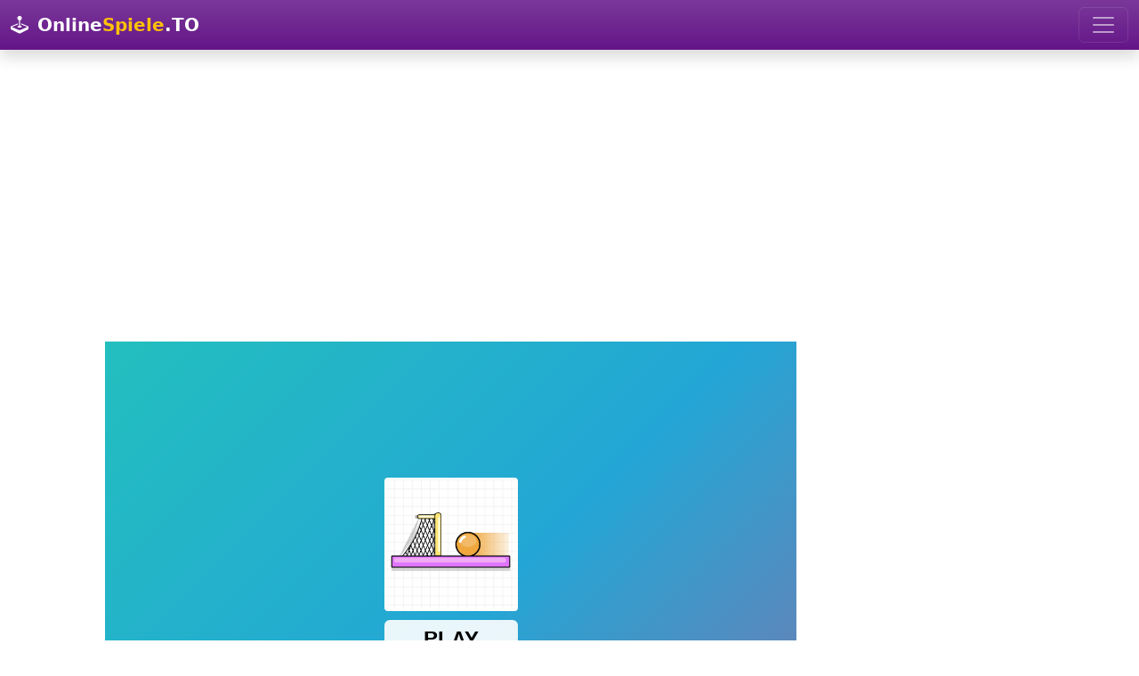

--- FILE ---
content_type: text/html; charset=utf-8
request_url: https://html5.gamedistribution.com/d0014479eecb4c93a88eed4c3bec3c2e/?gd_sdk_referrer_url=https://onlinespiele.to/spiel/spin-soccer-3
body_size: 1933
content:
<!DOCTYPE html><html lang=en><head><title>Spin Soccer 3</title><meta name=viewport content="width=device-width,initial-scale=1,maximum-scale=1,user-scalable=no"><meta name=description content="Spin Soccer 3 is a puzzle/physics game in which you rotate the platforms,  avoid spikes and get the ball to the goal soccer.
Complete all levels in this new version and become in the best of Spin Soccer, be carful is not an easy. "><meta name=keywords content=bounce,rotate><meta property=og:type content=website><meta property=og:title content="Spin Soccer 3"><meta property=og:description content="Spin Soccer 3 is a puzzle/physics game in which you rotate the platforms,  avoid spikes and get the ball to the goal soccer.
Complete all levels in this new version and become in the best of Spin Soccer, be carful is not an easy. "><meta property=og:image content=https://img.gamedistribution.com/d0014479eecb4c93a88eed4c3bec3c2e-512x512.jpeg><meta property=og:url content=https://html5.gamedistribution.com/d0014479eecb4c93a88eed4c3bec3c2e/ ><link rel=canonical href=https://html5.gamedistribution.com/d0014479eecb4c93a88eed4c3bec3c2e/ ><link rel=manifest href=manifest_1.5.18.json><link rel=preconnect href=https://html5.api.gamedistribution.com><link rel=preconnect href=https://game.api.gamedistribution.com><link rel=preconnect href=https://pm.gamedistribution.com><script type=text/javascript>if ('serviceWorker' in navigator) {
    navigator
      .serviceWorker
      .register(`/sw_1.5.18.js`)
      .then(function () {
        console.log('SW registered...');
      })
      .catch(err => {
        console.log('SW not registered...', err.message);
      });
  }</script><script type=application/ld+json>{
  "@context": "http://schema.org",
  "@type": "Game",
  "name": "Spin Soccer 3",
  "url": "https://html5.gamedistribution.com/d0014479eecb4c93a88eed4c3bec3c2e/",
  "image": "https://img.gamedistribution.com/d0014479eecb4c93a88eed4c3bec3c2e-512x512.jpeg",    
  "description": "Spin Soccer 3 is a puzzle/physics game in which you rotate the platforms,  avoid spikes and get the ball to the goal soccer.
Complete all levels in this new version and become in the best of Spin Soccer, be carful is not an easy. ",
  "creator":{
    "name":"QkyGames"
    
    },
  "publisher":{
    "name":"GameDistribution",
    "url":"https://gamedistribution.com/games/spin-soccer-3"
    },
  "genre":[
      "bounce",
      "rotate"
  ]
}</script><style>html{height:100%}body{margin:0;padding:0;background-color:#000;overflow:hidden;height:100%}#game{position:absolute;top:0;left:0;width:0;height:0;overflow:hidden;max-width:100%;max-height:100%;min-width:100%;min-height:100%;box-sizing:border-box}</style></head><body><iframe id=game frameborder=0 allow=autoplay allowfullscreen seamless scrolling=no></iframe><script type=text/javascript>(function () {
    function GameLoader() {
      this.init = function () {
        this._gameId = "d0014479eecb4c93a88eed4c3bec3c2e";
        this._container = document.getElementById("game");
        this._loader = this._getLoaderData();
        this._hasImpression = false;
        this._hasSuccess = false;
        this._insertGameSDK();
        this._softgamesDomains = this._getDomainData();
      };

      this._getLoaderData = function () {
        return {"enabled":true,"sdk_version":"1.15.2","_":55};
      }

      this._getDomainData = function(){
        return [{"name":"minigame.aeriagames.jp","id":4217},{"name":"localhost:8080","id":4217},{"name":"minigame-stg.aeriagames.jp","id":4217}];
      }

      this._insertGameSDK = function () {
        if (!this._gameId) return;

        window["GD_OPTIONS"] = {
          gameId: this._gameId,
          loader: this._loader,
          onLoaderEvent: this._onLoaderEvent.bind(this),
          onEvent: this._onEvent.bind(this)
        };

        (function (d, s, id) {
          var js,fjs = d.getElementsByTagName(s)[0];
          if (d.getElementById(id)) return;
          js = d.createElement(s);
          js.id = id;
          js.src = "https://html5.api.gamedistribution.com/main.min.js";
          fjs.parentNode.insertBefore(js, fjs);
        })(document, "script", "gamedistribution-jssdk");
      };

      this._loadGame = function (options) {

        if (this._container_initialized) {
          return;
        }

        var formatTokenURLSearch = this._bridge.exports.formatTokenURLSearch;
        var extendUrlQuery = this._bridge.exports.extendUrlQuery;
        var base64Encode = this._bridge.exports.base64Encode;
        const ln_param = new URLSearchParams(window.location.search).get('lang');

        var data = {
          parentURL: this._bridge.parentURL,
          parentDomain: this._bridge.parentDomain,
          topDomain: this._bridge.topDomain,
          hasImpression: options.hasImpression,
          loaderEnabled: true,
          host: window.location.hostname,
          version: "1.5.18"
        };

        var searchPart = formatTokenURLSearch(data);
        var gameSrc = "//html5.gamedistribution.com/rvvASMiM/d0014479eecb4c93a88eed4c3bec3c2e/index.html" + searchPart;
        this._container.src = gameSrc;

        this._container.onload = this._onFrameLoaded.bind(this);

        this._container_initialized = true;
      };

      this._onLoaderEvent = function (event) {
        switch (event.name) {
          case "LOADER_DATA":
            this._bridge = event.message.bridge;
            this._game = event.message.game;
            break;
        }
      };

      this._onEvent = function (event) {
        switch (event.name) {
          case "SDK_GAME_START":
            this._bridge && this._loadGame({hasImpression: this._hasImpression});
            break;
          case "AD_ERROR":
          case "AD_SDK_CANCELED":
            this._hasImpression = false || this._hasSuccess;
            break;
          case "ALL_ADS_COMPLETED":
          case "COMPLETE":
          case "USER_CLOSE":
          case "SKIPPED":
            this._hasImpression = true;
            this._hasSuccess = true;
            break;
        }
      };

      this._onFrameLoaded=function(event){
        var container=this._container;
        setTimeout(function(){
          try{
            container.contentWindow.focus();
          }catch(err){
          }
        },100);
      }
    }
    new GameLoader().init();
  })();</script></body></html>

--- FILE ---
content_type: text/html; charset=utf-8
request_url: https://www.google.com/recaptcha/api2/aframe
body_size: 267
content:
<!DOCTYPE HTML><html><head><meta http-equiv="content-type" content="text/html; charset=UTF-8"></head><body><script nonce="JxeOi6rcQIxLG_-YMF4D7A">/** Anti-fraud and anti-abuse applications only. See google.com/recaptcha */ try{var clients={'sodar':'https://pagead2.googlesyndication.com/pagead/sodar?'};window.addEventListener("message",function(a){try{if(a.source===window.parent){var b=JSON.parse(a.data);var c=clients[b['id']];if(c){var d=document.createElement('img');d.src=c+b['params']+'&rc='+(localStorage.getItem("rc::a")?sessionStorage.getItem("rc::b"):"");window.document.body.appendChild(d);sessionStorage.setItem("rc::e",parseInt(sessionStorage.getItem("rc::e")||0)+1);localStorage.setItem("rc::h",'1767924951064');}}}catch(b){}});window.parent.postMessage("_grecaptcha_ready", "*");}catch(b){}</script></body></html>

--- FILE ---
content_type: text/html; charset=utf-8
request_url: https://www.google.com/recaptcha/api2/aframe
body_size: -250
content:
<!DOCTYPE HTML><html><head><meta http-equiv="content-type" content="text/html; charset=UTF-8"></head><body><script nonce="cW6ZChsaaD_eh89dP9e2IQ">/** Anti-fraud and anti-abuse applications only. See google.com/recaptcha */ try{var clients={'sodar':'https://pagead2.googlesyndication.com/pagead/sodar?'};window.addEventListener("message",function(a){try{if(a.source===window.parent){var b=JSON.parse(a.data);var c=clients[b['id']];if(c){var d=document.createElement('img');d.src=c+b['params']+'&rc='+(localStorage.getItem("rc::a")?sessionStorage.getItem("rc::b"):"");window.document.body.appendChild(d);sessionStorage.setItem("rc::e",parseInt(sessionStorage.getItem("rc::e")||0)+1);localStorage.setItem("rc::h",'1767924953989');}}}catch(b){}});window.parent.postMessage("_grecaptcha_ready", "*");}catch(b){}</script></body></html>

--- FILE ---
content_type: application/javascript; charset=utf-8
request_url: https://fundingchoicesmessages.google.com/f/AGSKWxU_GUJ1Pn2iKhMj2zstGFseTiFQK9-mTSj99H8vlQxDzNGQj8mv47-jGrpq0z_yp0Y7rGr7_omG6hOzQ0l-KwPoSSUWchEWTceQv0aLqEN1dtG_MiNsGj0OrF6WsdQVoNmg6uQvzjNzYsHOPKlv4PXBavKxu39xtuXg10e_zvvZIO4_pdV50o8Vd6AO/_/800x90./skyscraper_ad_/images-v2/ad_/couponAd..ae/ads/
body_size: -1286
content:
window['949f1b39-f248-4711-adfc-6de996d39779'] = true;

--- FILE ---
content_type: application/javascript; charset=utf-8
request_url: https://onlinespiele.to/data/default.js?v=20&t=1723146722
body_size: 23
content:
$(document).ready(function(){$(".btn-fullscreen, .mobile-game-preview").click(function(){var e=$("#iframe_game")[0];return $(".responsive-game").removeClass("d-none d-sm-block").show(),$(".mobile-game-preview").removeClass("d-flex d-block d-sm-none").hide(),e.requestFullscreen?e.requestFullscreen():e.webkitRequestFullscreen?e.webkitRequestFullscreen():e.msRequestFullscreen&&e.msRequestFullscreen(),!1}),$(".btn-thumb-up, .btn-thumb-down").click(function(){var e;return $(this).data("token")&&($(".btn-thumb-up").off("click"),$(".btn-thumb-down").off("click"),$(this).addClass("active"),$(this).children("span").text(parseInt($(this).text())+1),e=$(this).hasClass("btn-thumb-up")?"up":"down",$.post("https://onlinespiele.to/json/vote.php",{id:$(this).data("game-id"),thumb:e,token_vote:$(this).data("token")},function(e){"success"!=e.status&&alert(e.message)},"json")),!1}),$(".btn-copy-link").click(function(){return navigator.clipboard.writeText($(this).attr("href")),!1})});